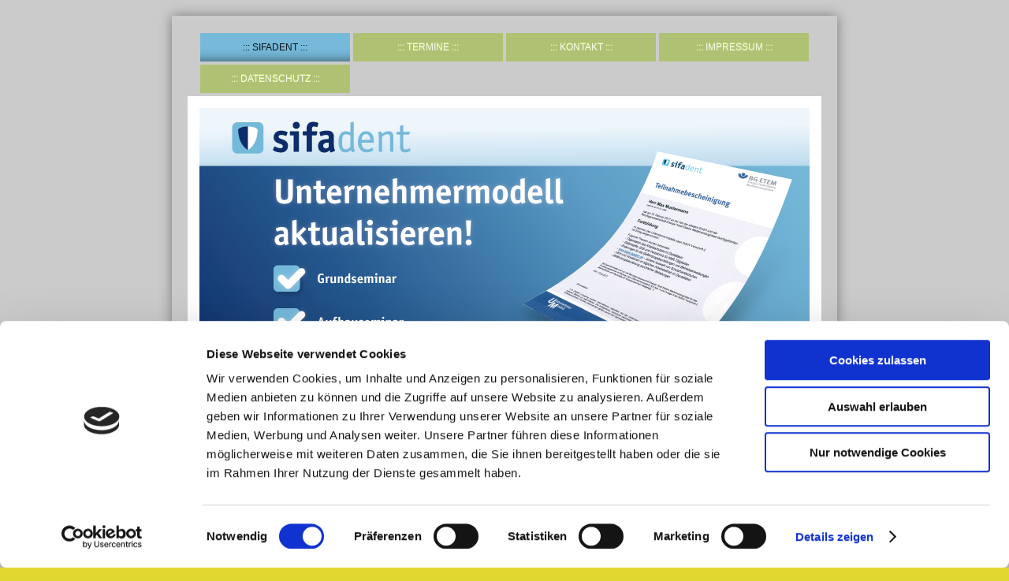

--- FILE ---
content_type: text/html; charset=UTF-8
request_url: https://www.sifadent.de/
body_size: 6101
content:
<!DOCTYPE html>
<html lang="de"  ><head prefix="og: http://ogp.me/ns# fb: http://ogp.me/ns/fb# business: http://ogp.me/ns/business#">
    <meta http-equiv="Content-Type" content="text/html; charset=utf-8"/>
    <meta name="generator" content="IONOS MyWebsite"/>
        
    <link rel="dns-prefetch" href="//cdn.website-start.de/"/>
    <link rel="dns-prefetch" href="//120.mod.mywebsite-editor.com"/>
    <link rel="dns-prefetch" href="https://120.sb.mywebsite-editor.com/"/>
    <link rel="shortcut icon" href="//cdn.website-start.de/favicon.ico"/>
        <title> - sifadent</title>
    <style type="text/css">@media screen and (max-device-width: 1024px) {.diyw a.switchViewWeb {display: inline !important;}}</style>
    <style type="text/css">@media screen and (min-device-width: 1024px) {
            .mediumScreenDisabled { display:block }
            .smallScreenDisabled { display:block }
        }
        @media screen and (max-device-width: 1024px) { .mediumScreenDisabled { display:none } }
        @media screen and (max-device-width: 568px) { .smallScreenDisabled { display:none } }
                @media screen and (min-width: 1024px) {
            .mobilepreview .mediumScreenDisabled { display:block }
            .mobilepreview .smallScreenDisabled { display:block }
        }
        @media screen and (max-width: 1024px) { .mobilepreview .mediumScreenDisabled { display:none } }
        @media screen and (max-width: 568px) { .mobilepreview .smallScreenDisabled { display:none } }</style>
    <meta name="viewport" content="width=device-width, initial-scale=1, maximum-scale=1, minimal-ui"/>

<meta name="format-detection" content="telephone=no"/>
        <meta name="keywords" content="Angebot, Kompetenz, Beratung"/>
            <meta name="description" content=", Leipzig"/>
            <meta name="robots" content="index,follow"/>
        <link href="//cdn.website-start.de/templates/2047/style.css?1758547156484" rel="stylesheet" type="text/css"/>
    <link href="https://www.sifadent.de/s/style/theming.css?1725630747" rel="stylesheet" type="text/css"/>
    <link href="//cdn.website-start.de/app/cdn/min/group/web.css?1758547156484" rel="stylesheet" type="text/css"/>
<link href="//cdn.website-start.de/app/cdn/min/moduleserver/css/de_DE/common,shoppingbasket?1758547156484" rel="stylesheet" type="text/css"/>
    <link href="//cdn.website-start.de/app/cdn/min/group/mobilenavigation.css?1758547156484" rel="stylesheet" type="text/css"/>
    <link href="https://120.sb.mywebsite-editor.com/app/logstate2-css.php?site=657564082&amp;t=1768699297" rel="stylesheet" type="text/css"/>

<script type="text/javascript">
    /* <![CDATA[ */
var stagingMode = '';
    /* ]]> */
</script>
<script src="https://120.sb.mywebsite-editor.com/app/logstate-js.php?site=657564082&amp;t=1768699297"></script>

    <link href="//cdn.website-start.de/templates/2047/print.css?1758547156484" rel="stylesheet" media="print" type="text/css"/>
    <script type="text/javascript">
    /* <![CDATA[ */
    var systemurl = 'https://120.sb.mywebsite-editor.com/';
    var webPath = '/';
    var proxyName = '';
    var webServerName = 'www.sifadent.de';
    var sslServerUrl = 'https://www.sifadent.de';
    var nonSslServerUrl = 'http://www.sifadent.de';
    var webserverProtocol = 'http://';
    var nghScriptsUrlPrefix = '//120.mod.mywebsite-editor.com';
    var sessionNamespace = 'DIY_SB';
    var jimdoData = {
        cdnUrl:  '//cdn.website-start.de/',
        messages: {
            lightBox: {
    image : 'Bild',
    of: 'von'
}

        },
        isTrial: 0,
        pageId: 141503    };
    var script_basisID = "657564082";

    diy = window.diy || {};
    diy.web = diy.web || {};

        diy.web.jsBaseUrl = "//cdn.website-start.de/s/build/";

    diy.context = diy.context || {};
    diy.context.type = diy.context.type || 'web';
    /* ]]> */
</script>

<script type="text/javascript" src="//cdn.website-start.de/app/cdn/min/group/web.js?1758547156484" crossorigin="anonymous"></script><script type="text/javascript" src="//cdn.website-start.de/s/build/web.bundle.js?1758547156484" crossorigin="anonymous"></script><script type="text/javascript" src="//cdn.website-start.de/app/cdn/min/group/mobilenavigation.js?1758547156484" crossorigin="anonymous"></script><script src="//cdn.website-start.de/app/cdn/min/moduleserver/js/de_DE/common,shoppingbasket?1758547156484"></script>
<script type="text/javascript" src="https://cdn.website-start.de/proxy/apps/static/resource/dependencies/"></script><script type="text/javascript">
                    if (typeof require !== 'undefined') {
                        require.config({
                            waitSeconds : 10,
                            baseUrl : 'https://cdn.website-start.de/proxy/apps/static/js/'
                        });
                    }
                </script><script type="text/javascript">if (window.jQuery) {window.jQuery_1and1 = window.jQuery;}</script>

<script id="Cookiebot" src="https://consent.cookiebot.com/uc.js" data-cbid="094cf9b2-b2a7-4da8-b866-69d742d71c62" data-blockingmode="auto" type="text/javascript">
</script>

<script id="CookieDeclaration" src="https://consent.cookiebot.com/094cf9b2-b2a7-4da8-b866-69d742d71c62/cd.js" type="text/javascript" async="">
</script>
<script type="text/javascript">if (window.jQuery_1and1) {window.jQuery = window.jQuery_1and1;}</script>
<script type="text/javascript" src="//cdn.website-start.de/app/cdn/min/group/pfcsupport.js?1758547156484" crossorigin="anonymous"></script>    <meta property="og:type" content="business.business"/>
    <meta property="og:url" content="https://www.sifadent.de/"/>
    <meta property="og:title" content=" - sifadent"/>
            <meta property="og:description" content=", Leipzig"/>
                <meta property="og:image" content="https://www.sifadent.de/s/img/emotionheader.png"/>
        <meta property="business:contact_data:country_name" content="Deutschland"/>
    
    <meta property="business:contact_data:locality" content="Leipzig"/>
    
    <meta property="business:contact_data:email" content="hebendanz@t-online.de"/>
    <meta property="business:contact_data:postal_code" content="04109"/>
    <meta property="business:contact_data:phone_number" content=" +49 0171 8418155"/>
    
    
</head>


<body class="body diyBgActive  startpage cc-pagemode-default diyfeSidebarLeft diy-market-de_DE" data-pageid="141503" id="page-141503">
    
    <div class="diyw">
        <!-- modified -->
<div class="diyweb">
	<div class="diyfeMobileNav">
		
<nav id="diyfeMobileNav" class="diyfeCA diyfeCA2" role="navigation">
    <a title="Navigation aufklappen/zuklappen">Navigation aufklappen/zuklappen</a>
    <ul class="mainNav1"><li class="current hasSubNavigation"><a data-page-id="141503" href="https://www.sifadent.de/" class="current level_1"><span>sifadent</span></a></li><li class=" hasSubNavigation"><a data-page-id="141505" href="https://www.sifadent.de/termine/" class=" level_1"><span>Termine</span></a></li><li class=" hasSubNavigation"><a data-page-id="141707" href="https://www.sifadent.de/kontakt/" class=" level_1"><span>Kontakt</span></a></li><li class=" hasSubNavigation"><a data-page-id="141703" href="https://www.sifadent.de/impressum/" class=" level_1"><span>Impressum</span></a></li><li class=" hasSubNavigation"><a data-page-id="141717" href="https://www.sifadent.de/datenschutz/" class=" level_1"><span>Datenschutz</span></a></li></ul></nav>
	</div>
	<div class="diywebContainer">
		<div class="diywebHeader">
			<div class="diywebNav diywebNavMain diywebNav123 diyfeCA diyfeCA2">
				<div class="diywebLiveArea">
					<div class="webnavigation"><ul id="mainNav1" class="mainNav1"><li class="navTopItemGroup_1"><a data-page-id="141503" href="https://www.sifadent.de/" class="current level_1"><span>sifadent</span></a></li><li class="navTopItemGroup_2"><a data-page-id="141505" href="https://www.sifadent.de/termine/" class="level_1"><span>Termine</span></a></li><li class="navTopItemGroup_3"><a data-page-id="141707" href="https://www.sifadent.de/kontakt/" class="level_1"><span>Kontakt</span></a></li><li class="navTopItemGroup_4"><a data-page-id="141703" href="https://www.sifadent.de/impressum/" class="level_1"><span>Impressum</span></a></li><li class="navTopItemGroup_5"><a data-page-id="141717" href="https://www.sifadent.de/datenschutz/" class="level_1"><span>Datenschutz</span></a></li></ul></div>
				</div>
			</div>
		</div>
		<div class="diywebEmotionHeader diyfeCA diyfeCA1">
			<div class="diywebLiveArea">
				
<style type="text/css" media="all">
.diyw div#emotion-header {
        max-width: 774px;
        max-height: 379px;
                background: #EEEEEE;
    }

.diyw div#emotion-header-title-bg {
    left: 0%;
    top: 20%;
    width: 100%;
    height: 15%;

    background-color: #FFFFFF;
    opacity: 0.50;
    filter: alpha(opacity = 50);
    display: none;}
.diyw img#emotion-header-logo {
    left: 1.00%;
    top: 0.00%;
    background: transparent;
                border: 1px solid #CCCCCC;
        padding: 0px;
                display: none;
    }

.diyw div#emotion-header strong#emotion-header-title {
    left: 20%;
    top: 20%;
    color: #fd040a;
    display: none;    font: normal bold 15px/120% Helvetica, 'Helvetica Neue', 'Trebuchet MS', sans-serif;
}

.diyw div#emotion-no-bg-container{
    max-height: 379px;
}

.diyw div#emotion-no-bg-container .emotion-no-bg-height {
    margin-top: 48.97%;
}
</style>
<div id="emotion-header" data-action="loadView" data-params="active" data-imagescount="1">
            <img src="https://www.sifadent.de/s/img/emotionheader.png?1725629521.774px.379px" id="emotion-header-img" alt=""/>
            
        <div id="ehSlideshowPlaceholder">
            <div id="ehSlideShow">
                <div class="slide-container">
                                        <div style="background-color: #EEEEEE">
                            <img src="https://www.sifadent.de/s/img/emotionheader.png?1725629521.774px.379px" alt=""/>
                        </div>
                                    </div>
            </div>
        </div>


        <script type="text/javascript">
        //<![CDATA[
                diy.module.emotionHeader.slideShow.init({ slides: [{"url":"https:\/\/www.sifadent.de\/s\/img\/emotionheader.png?1725629521.774px.379px","image_alt":"","bgColor":"#EEEEEE"}] });
        //]]>
        </script>

    
            
        
            
    
    
    
    <script type="text/javascript">
    //<![CDATA[
    (function ($) {
        function enableSvgTitle() {
                        var titleSvg = $('svg#emotion-header-title-svg'),
                titleHtml = $('#emotion-header-title'),
                emoWidthAbs = 774,
                emoHeightAbs = 379,
                offsetParent,
                titlePosition,
                svgBoxWidth,
                svgBoxHeight;

                        if (titleSvg.length && titleHtml.length) {
                offsetParent = titleHtml.offsetParent();
                titlePosition = titleHtml.position();
                svgBoxWidth = titleHtml.width();
                svgBoxHeight = titleHtml.height();

                                titleSvg.get(0).setAttribute('viewBox', '0 0 ' + svgBoxWidth + ' ' + svgBoxHeight);
                titleSvg.css({
                   left: Math.roundTo(100 * titlePosition.left / offsetParent.width(), 3) + '%',
                   top: Math.roundTo(100 * titlePosition.top / offsetParent.height(), 3) + '%',
                   width: Math.roundTo(100 * svgBoxWidth / emoWidthAbs, 3) + '%',
                   height: Math.roundTo(100 * svgBoxHeight / emoHeightAbs, 3) + '%'
                });

                titleHtml.css('visibility','hidden');
                titleSvg.css('visibility','visible');
            }
        }

        
            var posFunc = function($, overrideSize) {
                var elems = [], containerWidth, containerHeight;
                                    elems.push({
                        selector: '#emotion-header-title',
                        overrideSize: true,
                        horPos: 20,
                        vertPos: 20                    });
                    lastTitleWidth = $('#emotion-header-title').width();
                                                elems.push({
                    selector: '#emotion-header-title-bg',
                    horPos: 0,
                    vertPos: 23.53                });
                                
                containerWidth = parseInt('774');
                containerHeight = parseInt('379');

                for (var i = 0; i < elems.length; ++i) {
                    var el = elems[i],
                        $el = $(el.selector),
                        pos = {
                            left: el.horPos,
                            top: el.vertPos
                        };
                    if (!$el.length) continue;
                    var anchorPos = $el.anchorPosition();
                    anchorPos.$container = $('#emotion-header');

                    if (overrideSize === true || el.overrideSize === true) {
                        anchorPos.setContainerSize(containerWidth, containerHeight);
                    } else {
                        anchorPos.setContainerSize(null, null);
                    }

                    var pxPos = anchorPos.fromAnchorPosition(pos),
                        pcPos = anchorPos.toPercentPosition(pxPos);

                    var elPos = {};
                    if (!isNaN(parseFloat(pcPos.top)) && isFinite(pcPos.top)) {
                        elPos.top = pcPos.top + '%';
                    }
                    if (!isNaN(parseFloat(pcPos.left)) && isFinite(pcPos.left)) {
                        elPos.left = pcPos.left + '%';
                    }
                    $el.css(elPos);
                }

                // switch to svg title
                enableSvgTitle();
            };

                        var $emotionImg = jQuery('#emotion-header-img');
            if ($emotionImg.length > 0) {
                // first position the element based on stored size
                posFunc(jQuery, true);

                // trigger reposition using the real size when the element is loaded
                var ehLoadEvTriggered = false;
                $emotionImg.one('load', function(){
                    posFunc(jQuery);
                    ehLoadEvTriggered = true;
                                        diy.module.emotionHeader.slideShow.start();
                                    }).each(function() {
                                        if(this.complete || typeof this.complete === 'undefined') {
                        jQuery(this).load();
                    }
                });

                                noLoadTriggeredTimeoutId = setTimeout(function() {
                    if (!ehLoadEvTriggered) {
                        posFunc(jQuery);
                    }
                    window.clearTimeout(noLoadTriggeredTimeoutId)
                }, 5000);//after 5 seconds
            } else {
                jQuery(function(){
                    posFunc(jQuery);
                });
            }

                        if (jQuery.isBrowser && jQuery.isBrowser.ie8) {
                var longTitleRepositionCalls = 0;
                longTitleRepositionInterval = setInterval(function() {
                    if (lastTitleWidth > 0 && lastTitleWidth != jQuery('#emotion-header-title').width()) {
                        posFunc(jQuery);
                    }
                    longTitleRepositionCalls++;
                    // try this for 5 seconds
                    if (longTitleRepositionCalls === 5) {
                        window.clearInterval(longTitleRepositionInterval);
                    }
                }, 1000);//each 1 second
            }

            }(jQuery));
    //]]>
    </script>

    </div>

			</div>
		</div>
		<div class="diywebContent diyfeCA diyfeCA1">
			<div class="diywebLiveArea">
				<div class="diywebMain">
					<div class="diywebGutter">
						
        <div id="content_area">
        	<div id="content_start"></div>
        	
        
        <div id="matrix_357637" class="sortable-matrix" data-matrixId="357637"><div class="n module-type-header diyfeLiveArea "> <h1><span class="diyfeDecoration">Herzlich willkommen!</span></h1> </div><div class="n module-type-text diyfeLiveArea "> <h1 style="line-height: 1.3; color: rgb(0, 51, 102); font-family: 'Trebuchet MS', Tahoma, Verdana, Arial, sans-serif; font-size: 14px;"><span style="font-size:18px;"><span style="font-family:arial,sans-serif;"><span style="color:#003366;">Wir sind ein anerkannter Seminarveranstalter der BG ETEM </span></span></span><span style="font-family: arial, sans-serif; font-size: 18px;">im Bereich des Unternehmermodells.</span></h1>
<p> </p>
<p style="line-height:1.3;color:rgb(0, 51, 102);font-family:Trebuchet MS, Tahoma, Verdana, Arial, sans-serif;font-size:14px;"><span style="font-size:18px;"><span style="font-family:arial,sans-serif;"><span style="color:#003366;">Wir bieten <strong>allen versicherten Betrieben der BG ETEM</strong>,</span></span></span></p>
<p style="line-height: 1.3; color: rgb(0, 51, 102); font-family: Trebuchet MS,Tahoma,Verdana,Arial,sans-serif; font-size: 14px;"><span style="font-size:18px;"><span style="font-family:arial,sans-serif;"><span style="color:#003366;">die sich für die Alternative Betreuung (Unternehmermodell) gemäß DGUV Vorschrift 2 entschieden haben, das branchenübergreifende
<strong>Grundseminar</strong> an. </span></span></span></p>
<p style="line-height:1.3;color:rgb(0, 51, 102);font-family:Trebuchet MS, Tahoma, Verdana, Arial, sans-serif;font-size:14px;"> </p>
<p style="line-height:1.3;color:rgb(0, 51, 102);font-family:Trebuchet MS, Tahoma, Verdana, Arial, sans-serif;font-size:14px;"><span style="font-size:18px;"><span style="font-family:arial,sans-serif;"><span style="color:#003366;">Ebenso bieten wir für das <strong>Zahntechnikerhandwerk Aufbauseminare und Fortbildungen sowie die bedarfsbezogene Betreuung</strong>
gemäß DGUV Vorschrift 2 an.</span></span></span></p>
<p style="line-height:1.3;color:rgb(0, 51, 102);font-family:Trebuchet MS, Tahoma, Verdana, Arial, sans-serif;font-size:14px;"> </p>
<p style="line-height:1.3;color:rgb(0, 51, 102);font-family:Trebuchet MS, Tahoma, Verdana, Arial, sans-serif;font-size:14px;"><span style="font-size:18px;"><span style="font-family:arial,sans-serif;"><span style="color:#003366;">Darüber hinaus veranstalten wir <strong>Aufbauseminare "Elektrotechnische Installation" und "Branchenübergreifend"</strong> sowie den
<strong>Präsenztag zum "Fernlehrgang Druck und Papierverarbeitung"</strong>, alles im Rahmen des Unternehmermodells der BG ETEM.</span></span></span></p>
<p style="line-height:1.3;color:rgb(0, 51, 102);font-family:Trebuchet MS, Tahoma, Verdana, Arial, sans-serif;font-size:14px;"> </p>
<p style="line-height:1.3;color:rgb(0, 51, 102);font-family:Trebuchet MS, Tahoma, Verdana, Arial, sans-serif;font-size:14px;"><span style="background-color:#ffffff;"><span style="font-size:18px;"><span style="font-family:arial,sans-serif;"><span style="color:#003366;">Die Kosten der oben genannten Seminare trägt Ihre Berufsgenossenschaft BG
ETEM.</span></span></span></span></p>
<p style="line-height:1.3;color:rgb(0, 51, 102);font-family:Trebuchet MS, Tahoma, Verdana, Arial, sans-serif;font-size:14px;"> </p>
<p style="line-height: 1.3; color: rgb(0, 51, 102);"><font face="arial, sans-serif" size="4">Exklusiv können zahntechnische Laboratorien von unserer Expertise zum <strong>Datenschutz im
Dentallabor</strong> profitieren. Sprechen Sie uns an!</font></p>
<p style="line-height:1.3;color:rgb(0, 51, 102);font-family:Trebuchet MS, Tahoma, Verdana, Arial, sans-serif;font-size:14px;"> </p>
<p style="line-height:1.3;color:rgb(0, 51, 102);font-family:Trebuchet MS, Tahoma, Verdana, Arial, sans-serif;font-size:14px;"><span style="font-size:18px;">Werner Hebendanz</span></p>
<p style="line-height:1.3;color:rgb(0, 51, 102);font-family:Trebuchet MS, Tahoma, Verdana, Arial, sans-serif;font-size:14px;"><span style="font-size:18px;">Fachkraft für Arbeitssicherheit</span></p>
<p style="line-height:1.3;color:rgb(0, 51, 102);font-family:Trebuchet MS, Tahoma, Verdana, Arial, sans-serif;font-size:14px;"><span style="font-size:18px;">Zahntechnikermeister</span></p>
<p style="line-height:1.3;color:rgb(0, 51, 102);font-family:Trebuchet MS, Tahoma, Verdana, Arial, sans-serif;font-size:14px;"><span style="font-size:18px;">Zertifizierter
DGUV-Lernbegleiter</span></p>
<p style="line-height:1.3;color:rgb(0, 51, 102);font-family:Trebuchet MS, Tahoma, Verdana, Arial, sans-serif;font-size:14px;"><span style="font-size:18px;">Betriebl. Datenschutzbeauftragter
(IHK)</span></p>
<p style="line-height:1.3;color:rgb(0, 51, 102);font-family:Trebuchet MS, Tahoma, Verdana, Arial, sans-serif;font-size:14px;"><span style="font-size:18px;">Betriebswirt des Handwerks</span></p> </div></div>
        
        
        </div>
					</div>
				</div>
				<div class="diywebFond diyfeCA diyfeCA3"></div>
				<div class="diywebSecondary diyfeCA diyfeCA3">
					<div class="diywebNav diywebNav23">
						<div class="diywebGutter">
							<div class="webnavigation"></div>
						</div>
					</div>
					<div class="diywebSidebar">
						<div class="diywebGutter">
							<div id="matrix_357636" class="sortable-matrix" data-matrixId="357636"><div class="n module-type-imageSubtitle diyfeLiveArea "> <div class="clearover imageSubtitle" id="imageSubtitle-2855331">
    <div class="align-container align-left" style="max-width: 134px">
        <a class="imagewrapper" href="https://www.sifadent.de/s/cc_images/teaserbox_2760035.jpg?t=1467806391" rel="lightbox[2855331]" title="Werner Hebendanz">
            <img id="image_2760035" src="https://www.sifadent.de/s/cc_images/cache_2760035.jpg?t=1467806391" alt="" style="max-width: 134px; height:auto"/>
        </a>

                <span class="caption">Werner Hebendanz</span>
        
    </div>

</div>

<script type="text/javascript">
//<![CDATA[
jQuery(function($) {
    var $target = $('#imageSubtitle-2855331');

    if ($.fn.swipebox && Modernizr.touch) {
        $target
            .find('a[rel*="lightbox"]')
            .addClass('swipebox')
            .swipebox();
    } else {
        $target.tinyLightbox({
            item: 'a[rel*="lightbox"]',
            cycle: false,
            hideNavigation: true
        });
    }
});
//]]>
</script>
 </div></div>
						</div>
					</div><!-- .diywebSidebar -->
				</div><!-- .diywebSecondary -->
			</div>
		</div><!-- .diywebContent -->
	</div><!-- .diywebContainer -->
	<div class="diywebContainer">
		<div class="diywebFooter">
			<div class="diywebLiveArea">
				<div id="contentfooter">
    <div class="leftrow">
                        <a rel="nofollow" href="javascript:window.print();">
                    <img class="inline" height="14" width="18" src="//cdn.website-start.de/s/img/cc/printer.gif" alt=""/>
                    Druckversion                </a> <span class="footer-separator">|</span>
                <a href="https://www.sifadent.de/sitemap/">Sitemap</a>
                        <br/> © Werner Hebendanz
            </div>
    <script type="text/javascript">
        window.diy.ux.Captcha.locales = {
            generateNewCode: 'Neuen Code generieren',
            enterCode: 'Bitte geben Sie den Code ein'
        };
        window.diy.ux.Cap2.locales = {
            generateNewCode: 'Neuen Code generieren',
            enterCode: 'Bitte geben Sie den Code ein'
        };
    </script>
    <div class="rightrow">
                    <span class="loggedout">
                <a rel="nofollow" id="login" href="https://login.1and1-editor.com/657564082/www.sifadent.de/de?pageId=141503">
                    Login                </a>
            </span>
                <p><a class="diyw switchViewWeb" href="javascript:switchView('desktop');">Webansicht</a><a class="diyw switchViewMobile" href="javascript:switchView('mobile');">Mobile-Ansicht</a></p>
                <span class="loggedin">
            <a rel="nofollow" id="logout" href="https://120.sb.mywebsite-editor.com/app/cms/logout.php">Logout</a> <span class="footer-separator">|</span>
            <a rel="nofollow" id="edit" href="https://120.sb.mywebsite-editor.com/app/657564082/141503/">Seite bearbeiten</a>
        </span>
    </div>
</div>
            <div id="loginbox" class="hidden">
                <script type="text/javascript">
                    /* <![CDATA[ */
                    function forgotpw_popup() {
                        var url = 'https://passwort.1und1.de/xml/request/RequestStart';
                        fenster = window.open(url, "fenster1", "width=600,height=400,status=yes,scrollbars=yes,resizable=yes");
                        // IE8 doesn't return the window reference instantly or at all.
                        // It may appear the call failed and fenster is null
                        if (fenster && fenster.focus) {
                            fenster.focus();
                        }
                    }
                    /* ]]> */
                </script>
                                <img class="logo" src="//cdn.website-start.de/s/img/logo.gif" alt="IONOS" title="IONOS"/>

                <div id="loginboxOuter"></div>
            </div>
        

			</div>
		</div><!-- .diywebFooter -->
	</div>
</div><!-- .diyweb -->    </div>

    
    </body>


<!-- rendered at Fri, 21 Nov 2025 04:56:06 +0100 -->
</html>


--- FILE ---
content_type: application/x-javascript
request_url: https://consentcdn.cookiebot.com/consentconfig/094cf9b2-b2a7-4da8-b866-69d742d71c62/sifadent.de/configuration.js
body_size: 347
content:
CookieConsent.configuration.tags.push({id:53539131,type:"script",tagID:"",innerHash:"",outerHash:"",tagHash:"13425971132057",url:"https://cdn.website-start.de/proxy/apps/static/resource/dependencies/",resolvedUrl:"https://cdn.website-start.de/proxy/apps/static/resource/dependencies/",cat:[3]});CookieConsent.configuration.tags.push({id:53539132,type:"script",tagID:"",innerHash:"",outerHash:"",tagHash:"4108297669754",url:"https://consent.cookiebot.com/uc.js",resolvedUrl:"https://consent.cookiebot.com/uc.js",cat:[1]});